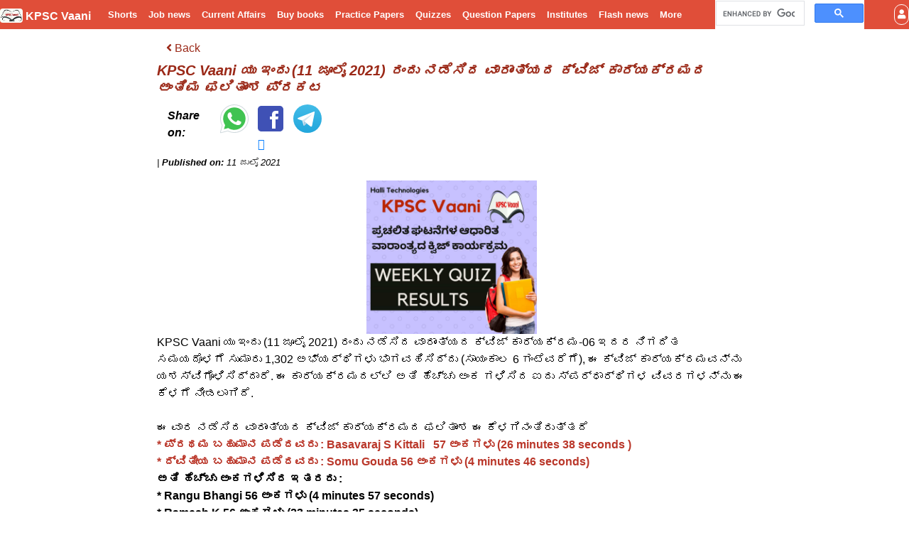

--- FILE ---
content_type: text/html; charset=utf-8
request_url: https://www.kpscvaani.com/blogs/kpsc-vaani-weekly-quiz-competition-06-results/78/
body_size: 6881
content:
<!DOCTYPE html><html lang="kn"><head><title>KPSC Vaani ಯು ಇಂದು (11 ಜೂಲೈ 2021) ರಂದು ನಡೆಸಿದ ವಾರಾಂತ್ಯದ ಕ್ವಿ</title><meta charset="utf-8"/><meta content="width=device-width, initial-scale=1, shrink-to-fit=no" name="viewport"/><meta content="Siddaram Halli" name="author"/><meta content="C9ATEj4rtWP0i7KJkiQwjIn_QDGZO5zZejI-XoXuWzo" name="google-site-verification"/><meta content="max-image-preview:large" name="robots"/><meta content="KPSC Vaani - Karnataka jobs, Blogs KPSC Vaani ಯು ಇಂದು (11 ಜೂಲೈ 2021) ರಂದು ನಡೆಸಿದ ವಾರಾಂತ್ಯದ ಕ್ವಿಜ್ ಕಾರ್ಯಕ್ರಮದ ಅಂತಿಮ ಫಲಿತಾಂಶ ಪ್ರಕಟ" name="description"/><meta content="KPSC Vaani ಯು ಇಂದು (11 ಜೂಲೈ 2021) ರ" property="og:title"/><meta content="https://www.kpscvaani.com/blogs/kpsc-vaani-weekly-quiz-competition-06-results/78/" property="og:url"/><meta content="KPSC Vaani - KPSC Vaani ಯು ಇಂದು (11 ಜೂಲೈ 2021) ರಂದು ನಡೆಸಿದ ವಾರಾ" property="og:description"/><meta content="https://www.kpscvaani.com/media/blog/None/KPSC_Vaani_%E0%B2%AF_%E0%B2%87%E0%B2%A6_11_%E0%B2%9C%E0%B2%B2_2021_%E0%B2%B0%E0%B2%A6_%E0%B2%A8%E0%B2%A1%E0%B2%B8%E0%B2%A6_%E0%B2%B5%E0%B2%B0%E0%B2%A4%E0%B2%AF%E0%B2%A6_%E0%B2%95%E0%B2%B5%E0%B2%9C_%E0%B2%95%E0%B2%B0%E0%B2%AF%E0%B2%95%E0%B2%B0%E0%B2%AE%E0%B2%A6_%E0%B2%85%E0%B2%A4%E0%B2%AE_%E0%B2%AB%E0%B2%B2%E0%B2%A4%E0%B2%B6_%E0%B2%AA%E0%B2%B0%E0%B2%95%E0%B2%9F-Quiz_REsults.jpg" itemprop="image" property="og:image"/><meta content="article" property="og:type"/><meta content="en_GB" property="og:locale"/><link href="/static/favicon.091fd17a4dd0.ico" rel="icon"/><link crossorigin="anonymous" href="https://maxcdn.bootstrapcdn.com/bootstrap/4.0.0/css/bootstrap.min.css" integrity="sha384-Gn5384xqQ1aoWXA+058RXPxPg6fy4IWvTNh0E263XmFcJlSAwiGgFAW/dAiS6JXm" rel="stylesheet"/><link href="https://cdnjs.cloudflare.com/ajax/libs/font-awesome/5.9.0/css/all.min.css" rel="stylesheet"/><link href="https://ajax.googleapis.com/ajax/libs/jqueryui/1.12.1/themes/smoothness/jquery-ui.css" rel="stylesheet"/><link href="/static/css/main.1f0c4ea44e22.css" rel="stylesheet"/><script async="" src="https://www.googletagmanager.com/gtag/js?id=UA-114218542-1"></script><script>
        window.dataLayer = window.dataLayer || [];
        function gtag() {
            dataLayer.push(arguments);
        }
        gtag('js', new Date());
        gtag('config', 'UA-114218542-1');
    </script><script async="" src="https://www.googletagmanager.com/gtag/js?id=G-34D9F4BBE9"></script><script>
        window.dataLayer = window.dataLayer || [];
        function gtag(){dataLayer.push(arguments);}
        gtag('js', new Date());

        gtag('config', 'G-34D9F4BBE9');
    </script><script src="https://ajax.googleapis.com/ajax/libs/jquery/3.1.1/jquery.min.js"></script><script crossorigin="anonymous" integrity="sha384-JZR6Spejh4U02d8jOt6vLEHfe/JQGiRRSQQxSfFWpi1MquVdAyjUar5+76PVCmYl" src="https://maxcdn.bootstrapcdn.com/bootstrap/4.0.0/js/bootstrap.min.js"></script><script src="https://ajax.googleapis.com/ajax/libs/jqueryui/1.12.1/jquery-ui.min.js"></script><script>
        $(document).ready(function () {
            var ua = navigator.userAgent.toLowerCase();
            var isAndroidWebView = ua.indexOf("wv") > -1; //&& ua.indexOf("mobile");
            var isAndroidBrowser = ((ua.indexOf("wv") == -1) && (ua.indexOf('android') > -1));
            var is_latest_version = parseFloat(ua.slice(ua.indexOf("android") + 8));
            var is_mobile = false;

            // Remove this line if planned for disabling browser view
            $('.parent_body_container').css('display', 'block');

            if (isAndroidWebView) {
                $('.isAndroidWebView').css('display', 'block');
                $('.isBrowserView').css('display', 'none');
            }
            else {
                $('.isAndroidWebView').css('display', 'none');
                $('.isBrowserView').css('display', 'inline');
            }

            if (innerWidth < 768) {
                is_mobile = true;
                $('.desktopView').css('display', 'none')
                $('.mobileView').css('display', 'block')
            } else {
                $('.mobileView').css('display', 'none')
                $('.desktopView').css('display', 'block')
            }
            $('#searchForm').on('submit', function () {
                var txtSearch = $("#txtSearch").val();
                if (txtSearch == "" || txtSearch.length < 2) {
                    $("#alertMinSearchText").show();
                    window.setTimeout(function () {
                        $("#alertMinSearchText").hide();
                    }, 3000);
                    return false;
                }
            });
            $(window).scroll(function () {
                if ($(this).scrollTop() >= 100) { // If page is scrolled more than 50px
                    $('#return-to-top').fadeIn(200); // Fade in the arrow
                } else {
                    $('#return-to-top').fadeOut(200); // Else fade out the arrow
                }
            });
            $('#return-to-top').click(function () {
                $('html, body').animate({
                    scrollTop: 0
                }, 500);
            });

            $('.loading_gif_container').css('display', 'none');

            // Used to show and hide the menubar
            $(document).click(function (event) {
                var clickover = $(event.target);
                var $navbar = $(".navbar-collapse");
                var _opened = $navbar.hasClass("show");
                // Added form-control 
                if (_opened === true &&
                    !(clickover.hasClass("navbar-toggle") ||
                        clickover.hasClass("clsSearchText"))
                ) {
                    $('#menu_bar').click();
                }
            });
        });
    </script></head><body class="noselect"><div class="loading_gif_container text-center"><img alt="" class="loading_gif mt-2" src="/static/images/loading.1b90e1c7cef9.gif"/><h3>Loading..!</h3></div><div class="parent_body_container custom-display-none"><nav class="navbar navbar-expand-md navbar-dark sticky-top menu-navbar bg-dark p-0"><button aria-controls="navbarCollapse" aria-expanded="false" aria-label="Toggle navigation" class="navbar-toggler text-white" data-target="#navbarCollapse" data-toggle="collapse" id="menu_bar" type="button"><i class="fas fa-bars" id="menu_bar_icons"></i> <i class="d-none fas fa-times" id="close_icon"></i></button><a class="navbar-brand" href="/"><img alt="Image not found" class="img-fluid logo_image rounded" src="/static/images/logo-20x20.3af43e0a978b.jpg"/><span id="home_name"> KPSC Vaani</span></a><button class="navbar-toggler text-white border-0 d-lg-none" data-target="#google-search-div" data-toggle="collapse" type="button"><i class="fa fa-search"></i></button><div class="collapse navbar-collapse" id="navbarCollapse"><ul class="navbar-nav mr-auto"><li class="nav-item mobileView"><a class="nav-link" href="/user_login/?next=/blogs/kpsc-vaani-weekly-quiz-competition-06-results/78/">Login</a></li><li class="nav-item mobileView"><a class="nav-link" href="/books/orders/">My Orders</a></li><li class="nav-item mobileView"><a class="nav-link" href="/cart/">My Cart</a></li><div class="nav-item"><a class="nav-link" href="/shorts/">Shorts</a></div><li class="nav-item"><a class="nav-link" href="/job-news/">Job news</a></li><li class="nav-item"><a class="nav-link" href="/current-affairs/">Current Affairs</a></li><li class="nav-item"><a class="nav-link" href="/books/books">Buy books</a></li><li class="nav-item"><a class="nav-link" href="/practice-papers/">Practice Papers</a></li><li class="nav-item"><a class="nav-link" href="/quiz/">Quizzes</a></li><li class="nav-item"><a class="nav-link" href="/questionpapers/">Question Papers</a></li><li class="nav-item"><a class="nav-link" href="/institutes/">Institutes</a></li><li class="nav-item"><a class="nav-link" href="/flash-news/">Flash news</a></li><li class="nav-item mobileView"><a class="nav-link" href="/cutoffs/">Cut Offs</a></li><li class="nav-item mobileView"><a class="nav-link" href="/blogs/">Blogs</a></li><li class="nav-item mobileView"><a class="nav-link" href="/study-materials/">Study Materials</a></li><li class="nav-item mobileView"><a class="nav-link" href="/contact/">Contact Us</a></li><li class="nav-item mobileView"><a class="nav-link" href="/about/">About Us</a></li><li class="nav-item dropdown desktopView"><a aria-expanded="false" aria-haspopup="true" class="nav-link dropdown-toggle" data-toggle="dropdown" href="#" id="moreDropdownMenu" role="button">More</a><div aria-labelledby="moreDropdownMenu" class="dropdown-menu"><a class="dropdown-item" href="/study-materials/">Study Materials</a> <a class="dropdown-item" href="/cutoffs/">Cut Offs</a> <a class="dropdown-item" href="/blogs/">Blogs</a><a class="dropdown-item" href="/contact/">Contact Us</a> <a class="dropdown-item" href="/upload-file/">Upload file</a> <a class="dropdown-item" href="/about/">About Us</a></div></li></ul><div class="desktopView"><div class="gcse-search"></div></div> <ul class="navbar-nav ml-auto desktopView"><li class="nav-item dropdown"><a aria-expanded="false" aria-haspopup="true" class="nav-link dropdown-toggle dropdown-item profile_icon p-1 m-0" data-toggle="dropdown" href="#" id="navbarDropdown" role="button"><span><i class="fas fa-user"></i></span></a><div aria-labelledby="navbarDropdown" class="dropdown-menu dropdown-menu-right text-center"><a class="dropdown-item" href="/user_login/?next=/blogs/kpsc-vaani-weekly-quiz-competition-06-results/78/"><span class="btn btn-primary">Login</span></a>  <a class="dropdown-item" href="/register/"><span class="btn btn-light">Register</span></a></div></li></ul></div></nav><div class="alert alert-warning text-center" id="alertMinSearchText" role="alert" style="display:none;"><a aria-label="close" class="close" data-dismiss="alert" href="#">×</a> <strong>Warning!</strong> Enter minimum 2 characters.</div><div class="mobileView"><div class="collapse" id="google-search-div"><div class="gcse-search" data-autocompletematchtype="any" data-autocompletemaxcompletions="5" mobilelayout="enabled"></div></div></div><div class="content"><div class="row m-auto"><div class="d-none d-md-block col-md-2 p-0"><div class="sticky-top ads-sidebar"><div class="ads my-1"></div></div></div><div class="col-12 col-md-8 p-0"><div class="header-ads"><div class="ads my-1"><div class="text-center"><script async="" crossorigin="anonymous" src="https://pagead2.googlesyndication.com/pagead/js/adsbygoogle.js?client=ca-pub-6774767661135258"></script></div></div></div><script async="" src="https://cse.google.com/cse.js?cx=69ea789e63cb21438"></script><div class="container mt-2 pl-2"><div class="heading"><a class="btn btn-link float-left" href="/blogs/"><i class="fa fa-angle-left"></i> Back</a><div class="d-flex w-100"></div><h5 class="font-weight-bold">KPSC Vaani ಯು ಇಂದು (11 ಜೂಲೈ 2021) ರಂದು ನಡೆಸಿದ ವಾರಾಂತ್ಯದ ಕ್ವಿಜ್ ಕಾರ್ಯಕ್ರಮದ ಅಂತಿಮ ಫಲಿತಾಂಶ ಪ್ರಕಟ</h5></div><div class="share row mx-auto mt-2 mb-1"><div class="col-3 col-md-1 mt-2"><label class="font-weight-bold font-italic">Share on:</label></div><div class="col-9 p-0"><div class="row m-auto"><div class="col-3 col-md-1 text-center"><a class="mobileView" data-action="share/whatsapp/share" href="whatsapp://send?text=%2AKPSC Vaani ಯು ಇಂದು (11 ಜೂಲೈ 2021) ರಂದು ನಡೆಸಿದ ವಾರಾಂತ್ಯದ ಕ್ವಿಜ್ ಕಾರ್ಯಕ್ರಮದ ಅಂತಿಮ ಫಲಿತಾಂಶ ಪ್ರಕಟ%2A%0D%0A%0Ahttps://www.kpscvaani.com/blogs/kpsc-vaani-weekly-quiz-competition-06-results/78/%0D%0A
%0D%0A%0D%0A%2ATo%20download%20KpscVaani%20app%2A%0D%0Ahttps%3A%2F%2Fbit.ly%2F2FzDL1T%0A%0A%2AJoin%20Telegram%2A%0Ahttps%3A%2F%2Ft.me%2Fkpscvaani" target="_blank"><img alt="Whats app" src="/static/images/share/whatsapp.e25dd848c672.svg"/></a> <a class="desktopView" data-action="share/whatsapp/share" href="https://web.whatsapp.com/send?text=KPSC Vaani ಯು ಇಂದು (11 ಜೂಲೈ 2021) ರಂದು ನಡೆಸಿದ ವಾರಾಂತ್ಯದ ಕ್ವಿಜ್ ಕಾರ್ಯಕ್ರಮದ ಅಂತಿಮ ಫಲಿತಾಂಶ ಪ್ರಕಟ%0D%0Ahttps://www.kpscvaani.com/blogs/kpsc-vaani-weekly-quiz-competition-06-results/78/%0D%0A
%0D%0A%2ATo%20download%20KpscVaani%20app%2A%0D%0Ahttps%3A%2F%2Fbit.ly%2F2FzDL1T%0A%0A%2AJoin%20Telegram%2A%0Ahttps%3A%2F%2Ft.me%2Fkpscvaani" target="_blank"><img alt="Whats app" src="/static/images/share/whatsapp.e25dd848c672.svg"/></a></div><div class="col-3 col-md-1 text-center"><a href="https://www.facebook.com/sharer/sharer.php?u=https://www.kpscvaani.com/blogs/kpsc-vaani-weekly-quiz-competition-06-results/78/" rel="noopener noreferrer" target="_blank "><img alt="facebook " src="/static/images/share/facebook.f1221d603497.svg "/><i class="fa fa-facebook"></i></a></div><div class="col-3 col-md-1 text-center"><a class="" href="https://telegram.me/share/url?text=KPSC Vaani ಯು ಇಂದು (11 ಜೂಲೈ 2021) ರಂದು ನಡೆಸಿದ ವಾರಾಂತ್ಯದ ಕ್ವಿಜ್ ಕಾರ್ಯಕ್ರಮದ ಅಂತಿಮ ಫಲಿತಾಂಶ ಪ್ರಕಟ&amp;url=https://www.kpscvaani.com/blogs/kpsc-vaani-weekly-quiz-competition-06-results/78/" target="_blank"><img alt="Telegram" src="/static/images/share/telegram.e982f752312f.svg"/></a></div></div></div></div><p class="font-italic font-size-8rem">| <strong>Published on:</strong> 11 ಜುಲೈ 2021</p><div class="row text-center mb-3 m-auto"><div class="col-12 col-md-6 mt-2 mt-md-0 offset-md-3"><img alt="Image not found" class="img-fluid blog-image" src="/media/blog/None/KPSC_Vaani_%E0%B2%AF_%E0%B2%87%E0%B2%A6_11_%E0%B2%9C%E0%B2%B2_2021_%E0%B2%B0%E0%B2%A6_%E0%B2%A8%E0%B2%A1%E0%B2%B8%E0%B2%A6_%E0%B2%B5%E0%B2%B0%E0%B2%A4%E0%B2%AF%E0%B2%A6_%E0%B2%95%E0%B2%B5%E0%B2%9C_%E0%B2%95%E0%B2%B0%E0%B2%AF%E0%B2%95%E0%B2%B0%E0%B2%AE%E0%B2%A6_%E0%B2%85%E0%B2%A4%E0%B2%AE_%E0%B2%AB%E0%B2%B2%E0%B2%A4%E0%B2%B6_%E0%B2%AA%E0%B2%B0%E0%B2%95%E0%B2%9F-Quiz_REsults.jpg"/></div></div><div>KPSC Vaani ಯು ಇಂದು (11 ಜೂಲೈ 2021) ರಂದು ನಡೆಸಿದ ವಾರಾಂತ್ಯದ ಕ್ವಿಜ್ ಕಾರ್ಯಕ್ರಮ-06 ಇದರ ನಿಗದಿತ ಸಮಯದೊಳಗೆ ಸುಮಾರು 1,302 ಅಭ್ಯರ್ಥಿಗಳು ಭಾಗವಹಿಸಿದ್ದು (ಸಾಯಂಕಾಲ 6 ಗಂಟೆವರೆಗೆ), ಈ ಕ್ವಿಜ್ ಕಾರ್ಯಕ್ರಮವನ್ನು ಯಶಸ್ವಿಗೊಳಿಸಿದ್ದಾರೆ. ಈ ಕಾರ್ಯಕ್ರಮದಲ್ಲಿ ಅತಿ ಹೆಚ್ಚು ಅಂಕ ಗಳಿಸಿದ ಐದು ಸ್ಪರ್ಧಾರ್ಥಿಗಳ ವಿವರಗಳನ್ನು ಈ ಕೆಳಗೆ ನೀಡಲಾಗಿದೆ.</div><div> </div><div>ಈ ವಾರ ನಡೆಸಿದ ವಾರಾಂತ್ಯದ ಕ್ವಿಜ್ ಕಾರ್ಯಕ್ರಮದ ಫಲಿತಾಂಶ ಈ ಕೆಳಗಿನಂತಿರುತ್ತದೆ</div><div><span style="color: #ba372a;"><strong>* ಪ್ರಥಮ ಬಹುಮಾನ ಪಡೆದವರು : Basavaraj S Kittali   57 ಅಂಕಗಳು (26 minutes 38 seconds )</strong></span></div><div><span style="color: #ba372a;"><strong>* ದ್ವಿತೀಯ ಬಹುಮಾನ ಪಡೆದವರು : Somu Gouda 56 ಅಂಕಗಳು (4 minutes 46 seconds)</strong></span></div><div><strong>ಅತಿ ಹೆಚ್ಚು ಅಂಕಗಳಿಸಿದ ಇತರರು : </strong></div><div><strong>* Rangu Bhangi 56 ಅಂಕಗಳು (4 minutes 57 seconds)</strong></div><div><strong>* Ramesh K 56 ಅಂಕಗಳು (23 minutes 35 seconds) </strong></div><div><strong>* Sharanu M 54 ಅಂಕಗಳು (6 minutes 8 seconds)  </strong></div><h4><span style="background-color: #fbeeb8; color: #ce0000; font-size: 14pt;"><strong>ಈ ವಾರದ ಕ್ವಿಜ್ ಕಾರ್ಯಕ್ರಮದಲ್ಲಿ ಭಾಗವಹಿಸಿ ಯಶಸ್ವಿಗೊಳಿಸಿದ ತಮಗೆಲ್ಲರಿಗೂ KPSCVaani ಕಡೆಯಿಂದ ಅಭಿನಂದನೆಗಳು.</strong></span></h4><div><a href="../../../../quiz/482/results" rel="noopener" target="_blank"><strong>ಈ ಕ್ವಿಜ್ ನ ಕೀ ಉತ್ತರಗಳಿಗಾಗಿ ಇಲ್ಲಿ ಕ್ಲಿಕ್ ಮಾಡಿ </strong></a></div><div> </div><div><strong><a href="../../../../books/" rel="noopener" target="_blank">ಶೀಘ್ರದಲ್ಲೇ ನಡೆಸಲಾಗುವ SDA, Group-C, PC, PSI ಸೇರಿ ಎಲ್ಲ ಸ್ಪರ್ಧಾತ್ಮಕ ಪರೀಕ್ಷೆಗಳಿಗಾಗಿ ಉತ್ತಮ ಸ್ಪರ್ಧಾತ್ಮಕ ಪುಸ್ತಕಗಳನ್ನು ರಿಯಾಯಿತಿಯೊಂದಿಗೆ ಖರೀದಿಸಲು ಇಲ್ಲಿ ಕ್ಲಿಕ್ ಮಾಡಿ </a></strong></div><div>* * ಶೀಘ್ರದಲ್ಲೇ ವಿಜೇತರಿಗೆ ಅಂಚೆ ಮೂಲಕ ಪುಸ್ತಕಗಳನ್ನು ತಲುಪಿಸಲಾಗುವದು. ಇದೆ ರೀತಿ ಮುಂದಿನ ವಾರದ ಕ್ವಿಜ್ ಕಾರ್ಯಕ್ರಮದಲ್ಲಿ ಭಾಗಿಯಾಗಿ ಸ್ಪರ್ಧಾತ್ಮಕ ಪುಸ್ತಕಗಳನ್ನು ನಿಮ್ಮದಾಗಿಸಿಕೊಳ್ಳಿ.</div><div class="nextprev mt-4"><div class="row m-auto"><div class="col-4"><a class="btn btn-outline-primary" href="/blogs/code-of-conduct-effect-for-govt-jobs/13/" role="button"><i class="fas fa-chevron-left"></i> <span>Previous</span></a></div><div class="col-4 text-center"><a class="btn btn-outline-primary" href="/blogs/" role="button">Home</a></div><div class="col-4 text-right w-100"><a class="btn btn-outline-primary" href="/blogs/kpsc-vaani-weekly-quiz-competition-05-results/77/" role="button"><span>Next</span> <i class="fas fa-chevron-right"></i></a></div></div></div><div class="fb-comments" data-href="https://www.kpscvaani.com/blogs/kpsc-vaani-weekly-quiz-competition-06-results/78/" data-numposts="50" data-order-by="reverse_time"></div></div><button id="return-to-top" title="Go to top"><i class="fas fa-angle-up"></i></button></div><div class="d-none d-md-block col-md-2 p-0"><div class="sticky-top ads-sidebar"><div class="ads my-1"></div></div></div></div></div><div class="footer-ads"><div class="ads my-1"></div></div><footer class="footer mt-2"><div class="navbar row m-auto"><div class="col-12 col-md-8"><div class="row menu-links"><div class="col-6 col-md-4"><a class="nav-link" href="/shorts/">Shorts</a></div><div class="col-6 col-md-4"><a class="nav-link" href="/job-news/">Job News</a></div><div class="col-6 col-md-4"><a class="nav-link" href="/current-affairs/">Current Affairs</a></div><div class="col-6 col-md-4"><a class="nav-link" href="/books/books">Buy Books</a></div><div class="col-6 col-md-4"><a class="nav-link" href="/practice-papers/">Practice Papers</a></div><div class="col-6 col-md-4"><a class="nav-link" href="/quiz/">Quizzes</a></div><div class="col-6 col-md-4"><a class="nav-link" href="/questionpapers/">Question Papers</a></div><div class="col-6 col-md-4"><a class="nav-link" href="/institutes/">Institutes</a></div><div class="col-6 col-md-4"><a class="nav-link" href="/flash-news/">Flash news</a></div><div class="col-6 col-md-4"><a class="nav-link" href="/study-materials/">Study Materials</a></div><div class="col-6 col-md-4"><a class="nav-link" href="/cutoffs/">Cut Offs</a></div><div class="col-6 col-md-4"><a class="nav-link" href="/blogs/">Blogs</a></div><div class="col-6 col-md-4"><a class="nav-link" href="/contact/">Contact Us</a></div><div class="col-6 col-md-4"><a class="nav-link" href="/about/">About Us</a></div></div></div><div class="col-12 col-md-2 mt-2"><ul class="navbar-nav social_icons flex-row"><li class="nav-item"><a href="https://twitter.com/KpscVaani" target="_blank" title="Twitter"><i aria-hidden="true" class="fab fa-twitter"></i></a></li><li class="nav-item"><a href="https://www.facebook.com/kpscvaani/" target="_blank" title="Facebook"><i aria-hidden="true" class="fab fa-facebook"></i></a></li><li class="nav-item"><a href="https://t.me/kpscvaani" target="_blank" title="Telegram"><i aria-hidden="true" class="fab fa-telegram-plane"></i></a></li></ul></div><div class="col-12 col-md-2"><p>©<script>document.write(new Date().getFullYear())</script>  Halli Technologies <br/> <a href="/privacy">privacy</a> · <br/><a href="/disclaimer">disclaimer</a> · <br/><a href="/refund-and-returns">Refunds and Returns</a> · <br/><a href="/shipping-and-delivery">Shipping and Delivery</a> · <br/><a href="/terms-and-conditions">Terms and Conditions</a> <br/></p><div class="text-center"><a href="https://play.google.com/store/apps/details?id=com.kpscvaani.kpscvaani" target="_blank"><span class="fa fa-star checked"></span> <span class="fa fa-star checked"></span> <span class="fa fa-star checked"></span> <span class="fa fa-star checked"></span> <span class="fa fa-star checked"></span> <br/>RATE US NOW</a></div><p></p></div></div></footer></div><script>
        $('#menu_bar').click(function () {
            var $navbar = $(".navbar-collapse");
            var _opened = $navbar.hasClass("show");
            if (_opened == false) {
                $("#close_icon").removeClass("d-none").addClass("d-show");
                $("#menu_bar_icons").removeClass("d-show").addClass("d-none");
            }
            else {
                $("#close_icon").removeClass("d-show").addClass("d-none");
                $("#menu_bar_icons").removeClass("d-none").addClass("d-show");
            }

        });

        function addLink() {
            //Get the selected text and append the extra info
            var selection = window.getSelection(),
                pagelink = '<br /><br /> Read more at: ' + document.location.href,
                copytext = selection + pagelink,
                newdiv = document.createElement('div');

            //hide the newly created container
            newdiv.style.position = 'absolute';
            newdiv.style.left = '-99999px';

            //insert the container, fill it with the extended text, and define the new selection
            document.body.appendChild(newdiv);
            //TODO: disabling the commenting
            newdiv.innerHTML = ''; // copytext;
            selection.selectAllChildren(newdiv);

            window.setTimeout(function () {
                document.body.removeChild(newdiv);
            }, 100);
        }
        document.addEventListener('copy', addLink);
    </script></body></html>

--- FILE ---
content_type: text/html; charset=utf-8
request_url: https://www.google.com/recaptcha/api2/aframe
body_size: 111
content:
<!DOCTYPE HTML><html><head><meta http-equiv="content-type" content="text/html; charset=UTF-8"></head><body><script nonce="ftdNntlHcF2OmoocprR-iQ">/** Anti-fraud and anti-abuse applications only. See google.com/recaptcha */ try{var clients={'sodar':'https://pagead2.googlesyndication.com/pagead/sodar?'};window.addEventListener("message",function(a){try{if(a.source===window.parent){var b=JSON.parse(a.data);var c=clients[b['id']];if(c){var d=document.createElement('img');d.src=c+b['params']+'&rc='+(localStorage.getItem("rc::a")?sessionStorage.getItem("rc::b"):"");window.document.body.appendChild(d);sessionStorage.setItem("rc::e",parseInt(sessionStorage.getItem("rc::e")||0)+1);localStorage.setItem("rc::h",'1769103726594');}}}catch(b){}});window.parent.postMessage("_grecaptcha_ready", "*");}catch(b){}</script></body></html>

--- FILE ---
content_type: image/svg+xml
request_url: https://www.kpscvaani.com/static/images/share/facebook.f1221d603497.svg
body_size: 681
content:
<?xml version="1.0" encoding="UTF-8"?>
<svg xmlns="http://www.w3.org/2000/svg" viewBox="0 0 48 48" version="1.1"
     width="48px" height="48px">
    <g id="surface1">
        <path style=" fill:#3F51B5;"
              d="M 42 37 C 42 39.761719 39.761719 42 37 42 L 11 42 C 8.238281 42 6 39.761719 6 37 L 6 11 C 6 8.238281 8.238281 6 11 6 L 37 6 C 39.761719 6 42 8.238281 42 11 Z "/>
        <path style=" fill:#FFFFFF;"
              d="M 34.367188 25 L 31 25 L 31 38 L 26 38 L 26 25 L 23 25 L 23 21 L 26 21 L 26 18.589844 C 26.003906 15.082031 27.460938 13 31.59375 13 L 35 13 L 35 17 L 32.714844 17 C 31.105469 17 31 17.601563 31 18.722656 L 31 21 L 35 21 Z "/>
    </g>
</svg>


--- FILE ---
content_type: image/svg+xml
request_url: https://www.kpscvaani.com/static/images/share/telegram.e982f752312f.svg
body_size: 1204
content:
<?xml version="1.0" encoding="iso-8859-1"?>
<!-- Generator: Adobe Illustrator 21.0.2, SVG Export Plug-In . SVG Version: 6.00 Build 0)  -->
<svg xmlns="http://www.w3.org/2000/svg"  version="1.1" id="Layer_1" x="0px" y="0px" viewBox="0 0 48 48" style="enable-background:new 0 0 48 48;" xml:space="preserve" width="48px" height="48px">
<linearGradient id="SVGID_1_" gradientUnits="userSpaceOnUse" x1="24" y1="658" x2="24" y2="618.146" gradientTransform="matrix(1 0 0 -1 0 662)">
	<stop offset="0" style="stop-color:#42BCE8"/>
	<stop offset="1" style="stop-color:#23A7DC"/>
</linearGradient>
<circle style="fill:url(#SVGID_1_);" cx="24" cy="24" r="20"/>
<path style="fill:#FFFFFF;" d="M34.176,14.811l-3.817,19.492c0,0-0.534,1.352-2.002,0.703l-8.809-6.84l-3.203-1.568l-5.392-1.838  c0,0-0.828-0.297-0.908-0.946c-0.08-0.649,0.934-1,0.934-1l21.436-8.516C32.414,14.297,34.176,13.513,34.176,14.811z"/>
<path style="fill:#D2E5F1;" d="M18.87,34.083c0,0-0.257-0.024-0.578-1.052c-0.32-1.027-1.949-6.434-1.949-6.434L29.29,18.27  c0,0,0.747-0.46,0.721,0c0,0,0.133,0.081-0.267,0.46s-10.171,9.273-10.171,9.273"/>
<path style="fill:#B5CFE4;" d="M22.925,30.788l-3.484,3.217c0,0-0.272,0.209-0.57,0.078l0.667-5.976"/>
</svg>
